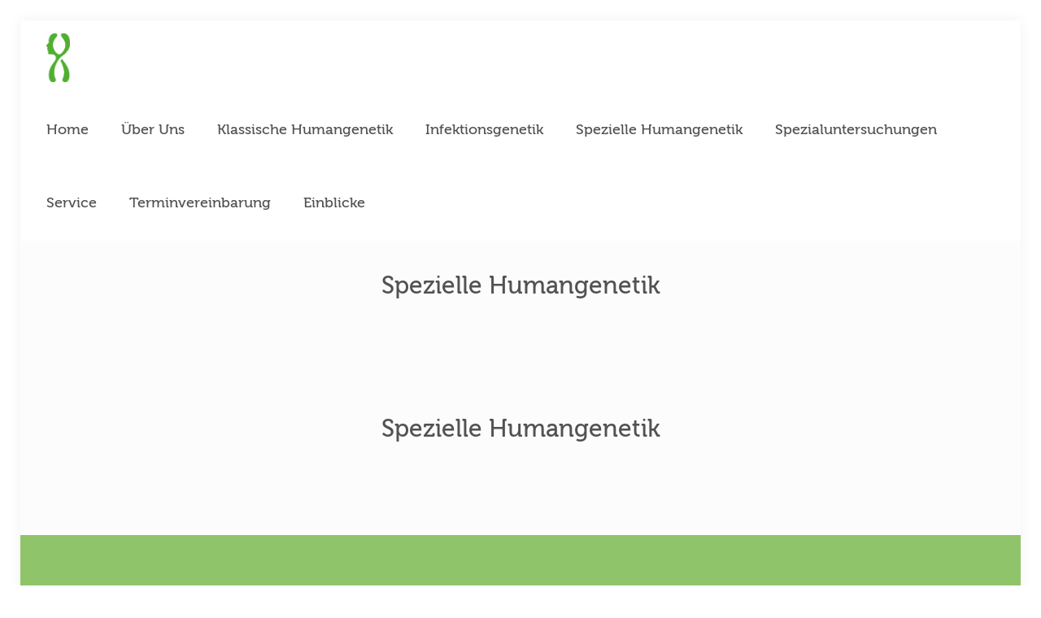

--- FILE ---
content_type: application/x-javascript; charset=utf-8
request_url: https://consent.cookiebot.com/56a439b6-d49b-4cf4-80d6-ba9163ac9e26/cc.js?renew=false&referer=geninstitut.at&dnt=false&init=false&culture=DE
body_size: 208
content:
if(console){var cookiedomainwarning='Error: The domain GENINSTITUT.AT is not authorized to show the cookie banner for domain group ID 56a439b6-d49b-4cf4-80d6-ba9163ac9e26. Please add it to the domain group in the Cookiebot Manager to authorize the domain.';if(typeof console.warn === 'function'){console.warn(cookiedomainwarning)}else{console.log(cookiedomainwarning)}};